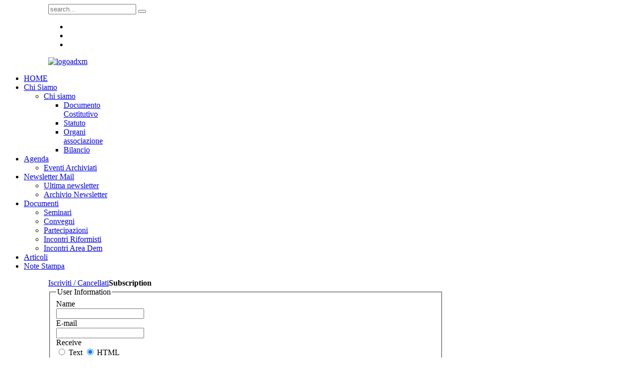

--- FILE ---
content_type: text/html; charset=utf-8
request_url: https://assdemxmi.net/htm/index.php/en/newsletter
body_size: 6708
content:
<!DOCTYPE HTML>
<html lang="en-gb" dir="ltr">

<head>
<meta charset="utf-8" />
<meta http-equiv="X-UA-Compatible" content="IE=edge,chrome=1">
<meta name="viewport" content="width=device-width, initial-scale=1">
  <base href="https://assdemxmi.net/htm/index.php/en/newsletter" />
  <meta name="description" content="Associazione Democratici per Milano" />
  <meta name="generator" content="fattispa by PM" />
  <title>Iscriviti / Cancellati</title>
  <link href="https://assdemxmi.net/htm/index.php/en/component/search/?Itemid=208&amp;format=opensearch" rel="search" title="Search Associazione Democratici per Milano" type="application/opensearchdescription+xml" />
  <link href="/htm/templates/yoo_pace/favicon.ico" rel="shortcut icon" type="image/vnd.microsoft.icon" />
  <link rel="stylesheet" href="https://assdemxmi.net/htm/media/com_acymailing/css/component_default.css?v=1536247247" type="text/css" />
  <link rel="stylesheet" href="/htm/plugins/system/jcemediabox/css/jcemediabox.css?1d12bb5a40100bbd1841bfc0e498ce7b" type="text/css" />
  <link rel="stylesheet" href="/htm/plugins/system/jcemediabox/themes/squeeze/css/style.css?904d706a133c73eabd5311fc39fa401b" type="text/css" />
  <link rel="stylesheet" href="/htm/components/com_rsfiles/assets/css/style.css" type="text/css" />
  <link rel="stylesheet" href="/htm/media/system/css/modal.css" type="text/css" />
  <link rel="stylesheet" href="/htm/cache/widgetkit/widgetkit-0341f78d.css" type="text/css" />
  <link rel="stylesheet" href="https://assdemxmi.net/htm/plugins/content/fastsocialshare/style/style.css" type="text/css" />
  <link rel="stylesheet" href="/htm/plugins/system/gdpr/assets/css/cookieconsent.min.css" type="text/css" />
  <style type="text/css">
div.cc-revoke, div.cc-window{font-size:14px}div.cc-settings-label{font-size:12px}div.cc-window.cc-banner{padding:0.8em 1.8em}div.cc-window.cc-floating{padding:1.6em 1.8em}
  </style>
  <script src="/htm/plugins/system/gdpr/assets/js/user.js" type="text/javascript" defer="defer"></script>
  <script src="https://assdemxmi.net/htm/media/com_acymailing/js/acymailing.js?v=5104" type="text/javascript"></script>
  <script src="/htm/plugins/system/jcemediabox/js/jcemediabox.js?0c56fee23edfcb9fbdfe257623c5280e" type="text/javascript"></script>
  <script src="/htm/media/system/js/mootools-core.js" type="text/javascript"></script>
  <script src="/htm/media/system/js/core.js" type="text/javascript"></script>
  <script src="/htm/media/system/js/mootools-more.js" type="text/javascript"></script>
  <script src="/htm/media/system/js/modal.js" type="text/javascript"></script>
  <script src="/htm/media/widgetkit/js/jquery.js" type="text/javascript"></script>
  <script src="/htm/cache/widgetkit/widgetkit-b5d391bc.js" type="text/javascript"></script>
  <script src="/htm/plugins/system/gdpr/assets/js/jquery.js" type="text/javascript"></script>
  <script src="/htm/plugins/system/gdpr/assets/js/cookieconsent.min.js" type="text/javascript" defer="defer"></script>
  <script src="/htm/plugins/system/gdpr/assets/js/init.js" type="text/javascript" defer="defer"></script>
  <script type="text/javascript">
				var COM_GDPR_DELETE_PROFILE = 'Delete profile'; 				var COM_GDPR_EXPORT_CSV_PROFILE = 'Export CSV profile'; 				var COM_GDPR_EXPORT_XLS_PROFILE = 'Export XLS profile'; 				var COM_GDPR_PRIVACY_POLICY_REQUIRED = 'Required'; 				var COM_GDPR_DELETE_PROFILE_CONFIRMATION = 'Are you sure you want to delete your profile?'; 				var COM_GDPR_PRIVACY_POLICY_ACCEPT = 'I accept'; 				var COM_GDPR_PRIVACY_POLICY_NOACCEPT = 'I don\'t accept'; var gdpr_livesite='https://assdemxmi.net/htm/';var gdprCurrentOption = 'com_acymailing';var gdprCurrentView = 'user';var gdprCurrentTask = '';var gdprCurrentLayout = 'modify';var gdprCurrentUserId = 0;var gdprDebugMode = 0;var gdprDeleteButton = 1;var gdprExportButton = 1;var gdprPrivacyPolicyCheckbox = 1;var gdprPrivacyPolicyCheckboxLinkText = 'Privacy policy';var gdprPrivacyPolicyCheckboxLink = 'javascript:void(0)';var gdprPrivacyPolicyCheckboxLinkTitle = 'Si prega di accettare la nostra politica sulla privacy, altrimenti non sarà possibile registrarsi.';var gdprPrivacyPolicyCheckboxOrder = 'right';var gdprRemoveAttributes = 1;var gdprForceSubmitButton = 0;var gdprPrivacyPolicyContainerTemplate = '<div class=\'control-group\'>{field}</div>';var gdprPrivacyPolicyLabelTemplate = '<dt>{label}</dt>';var gdprPrivacyPolicyCheckboxTemplate = '<span>{checkbox}</span>';var gdprPrivacyPolicyControl = 1;var gdprFormSubmissionMethod = 'form';var gdprFormActionWorkingmode = 'base';var gdprCustomSubmissionMethodSelector = 'input[type=submit],button[type=submit],button[type=button]';var gdprConsentLogsFormfields = 'name,email,subject,message';var gdprCustomAppendMethod = 0;var gdprCustomAppendMethodSelector = 'input[type=submit],button[type=submit]';var gdprCustomComponentsViewFormCheckboxSelector = '#acymodifyform form,form[name*=Acymailing],#userForm,form[class*=sppb]';var gdprDisallowPrivacyPolicy = 0;var gdprDisallowDeleteProfile = 0;var gdprDisallowExportProfile = 0;document.addEventListener("DOMContentLoaded", function(){
		if(typeof Joomla == "undefined" && typeof window.Joomla == "undefined"){
			var script = document.createElement("script");
			script.type = "text/javascript";
			script.src = "https://assdemxmi.net/htm/media/system/js/core.js?v=1418193608";
			document.head.appendChild(script);
		}
	});	if(typeof acymailingModule == 'undefined'){
				var acymailingModule = [];
			}
			
			acymailingModule['emailRegex'] = /^[a-z0-9!#$%&\'*+\/=?^_`{|}~-]+(?:\.[a-z0-9!#$%&\'*+\/=?^_`{|}~-]+)*\@([a-z0-9-]+\.)+[a-z0-9]{2,10}$/i;

			acymailingModule['NAMECAPTION'] = 'Name';
			acymailingModule['NAME_MISSING'] = 'Please enter your name';
			acymailingModule['EMAILCAPTION'] = 'E-mail';
			acymailingModule['VALID_EMAIL'] = 'Please enter a valid e-mail address';
			acymailingModule['ACCEPT_TERMS'] = 'Please check the Terms and Conditions';
			acymailingModule['CAPTCHA_MISSING'] = 'The captcha is invalid, please try again';
			acymailingModule['NO_LIST_SELECTED'] = 'Please select the lists you want to subscribe to';
		
				acymailingModule['level'] = 'enterprise';
				acymailingModule['reqFieldsComp'] = Array('name','html');
				acymailingModule['validFieldsComp'] = Array('Please enter a value for the field Name','Please enter a value for the field Receive');
				JCEMediaBox.init({popup:{width:"",height:"",legacy:1,lightbox:1,shadowbox:1,resize:1,icons:1,overlay:1,overlayopacity:0.8,overlaycolor:"#000000",fadespeed:500,scalespeed:500,hideobjects:1,scrolling:"fixed",close:2,labels:{'close':'Close','next':'Next','previous':'Previous','cancel':'Cancel','numbers':'{$current} of {$total}'},cookie_expiry:"",google_viewer:0},tooltip:{className:"tooltip",opacity:0.8,speed:150,position:"br",offsets:{x: 16, y: 16}},base:"/htm/",imgpath:"plugins/system/jcemediabox/img",theme:"squeeze",themecustom:"",themepath:"plugins/system/jcemediabox/themes",mediafallback:0,mediaselector:"audio,video"});
var nn_sliders_speed = 500; var nn_sliders_fade_in_speed = 1000; var nn_sliders_fade_out_speed = 400; var nn_sliders_linkscroll = 0; var nn_sliders_url = ''; var nn_sliders_activescroll = ''; var nn_sliders_use_hash = 1;
window.addEvent('domready', function() {

			SqueezeBox.initialize({});
			SqueezeBox.assign($$('a.modal'), {
				parse: 'rel'
			});
		});var gdprConfigurationOptions = { complianceType: 'opt-in',
																	  		  blockJoomlaSessionCookie: 1,
																		  	  blockExternalCookiesDomains: 1,
																			  allowedCookies: '',
																			  blockCookieDefine: 1,
																		  	  autoAcceptOnNextPage: 0,
																		  	  revokable: 1,
																		  	  lawByCountry: 0,
																		  	  dismissOnScroll: 0,
																		  	  dismissOnTimeout: 0,
																		  	  containerSelector: 'body',
																		  	  toolbarLayout: 'basic',
																		  	  toolbarTheme: 'block',
																		  	  revocableToolbarTheme: 'basic',
																		  	  toolbarPosition: 'bottom',
																			  toolbarPositionmentType: 1,
																			  popupBackground: '#000000',
																			  popupText: '#FFFFFF',
																			  popupLink: '#FFFFFF',
																			  buttonBackground: '#FFFFFF',
																			  buttonBorder: '#FFFFFF',
																			  buttonText: '#000000',
																			  highlightOpacity: '100',
																			  highlightBackground: '#333333',
																			  highlightBorder: '#FFFFFF',
																			  highlightText: '#FFFFFF',
																			  highlightDismissBackground: '#333333',
																		  	  highlightDismissBorder: '#FFFFFF',
																		 	  highlightDismissText: '#FFFFFF',
																			  hideRevokableButton: 0,
																			  headerText: 'Questo sito Usa cookies!',
																			  messageText: 'Questo sito web utilizza i cookie per assicurarti di ottenere la migliore qualità di navigazione sul nostro sito web.',
																			  denyMessageEnabled: 1, 
																			  denyMessage: 'Hai rifiutato i cookie, per garantire la migliore esperienza su questo sito web si prega di acconsentire all\'utilizzo dei cookie.',
																			  dismissText: 'Ho capito',
																			  allowText: 'Consenti i cookies',
																			  denyText: 'Rifiuta',
																			  cookiePolicyLinkText: 'Cookie policy',
																			  cookiePolicyLink: 'javascript:void(0)',
																			  cookiePolicyRevocableTabText: 'Cookie policy',
																			  privacyPolicyLinkText: 'Privacy policy',
																			  privacyPolicyLink: 'http://assdemxmi.net/htm/chi-siamo/chisiamo/statuto/43-gdpr/informativa-privacy/3171-informativa-privacy.html',
																			  showLinks: 1,
																			  blankLinks: '_self',
																			  autoOpenPrivacyPolicy: 0,
																			  openAlwaysDeclined: 1,
																			  cookieSettingsLabel: 'Cookie settings:',
															  				  cookieSettingsDesc: 'Choose which kind of cookies you want to disable by clicking on the checkboxes. Click on a category name for more informations about used cookies.',
																			  cookieCategory1Enable: 0,
																			  cookieCategory1Name: 'Necessary',
																			  cookieCategory1Locked: 0,
																			  cookieCategory2Enable: 0,
																			  cookieCategory2Name: 'Preferences',
																			  cookieCategory2Locked: 0,
																			  cookieCategory3Enable: 0,
																			  cookieCategory3Name: 'Statistics',
																			  cookieCategory3Locked: 0,
																			  cookieCategory4Enable: 0,
																			  cookieCategory4Name: 'Marketing',
																			  cookieCategory4Locked: 0,
																			  debugMode: 0
																		};
  </script>

<link rel="apple-touch-icon-precomposed" href="/htm/templates/yoo_pace/apple_touch_icon.png" />
<link rel="stylesheet" href="/htm/templates/yoo_pace/css/base.css" />
<link rel="stylesheet" href="/htm/templates/yoo_pace/css/layout.css" />
<link rel="stylesheet" href="/htm/templates/yoo_pace/css/menus.css" />
<style>.wrapper { max-width: 1224px; }
.menu-dropdown a.level1 > span, .menu-dropdown span.level1 > span { width: 70px; }
#header, #block-main { margin-left: 89px; }
#sidebar-b { width: 30%; }
#maininner { width: 70%; }
#menu .dropdown { width: 250px; }
#menu .columns2 { width: 500px; }
#menu .columns3 { width: 750px; }
#menu .columns4 { width: 1000px; }</style>
<link rel="stylesheet" href="/htm/templates/yoo_pace/css/modules.css" />
<link rel="stylesheet" href="/htm/templates/yoo_pace/css/tools.css" />
<link rel="stylesheet" href="/htm/templates/yoo_pace/css/system.css" />
<link rel="stylesheet" href="/htm/templates/yoo_pace/css/extensions.css" />
<link rel="stylesheet" href="/htm/templates/yoo_pace/css/custom.css" />
<link rel="stylesheet" href="/htm/templates/yoo_pace/css/animation.css" />
<link rel="stylesheet" href="/htm/templates/yoo_pace/css/background/grey.css" />
<link rel="stylesheet" href="/htm/templates/yoo_pace/css/font1/droidsans.css" />
<link rel="stylesheet" href="/htm/templates/yoo_pace/css/font2/kreon.css" />
<link rel="stylesheet" href="/htm/templates/yoo_pace/css/font3/mavenpro.css" />
<link rel="stylesheet" href="/htm/templates/yoo_pace/styles/mint/css/style.css" />
<link rel="stylesheet" href="/htm/templates/yoo_pace/css/responsive.css" />
<link rel="stylesheet" href="/htm/templates/yoo_pace/css/print.css" />
<link rel="stylesheet" href="/htm/templates/yoo_pace/fonts/droidsans.css" />
<link rel="stylesheet" href="/htm/templates/yoo_pace/fonts/kreon.css" />
<link rel="stylesheet" href="/htm/templates/yoo_pace/fonts/mavenpro.css" />
<script src="/htm/templates/yoo_pace/warp/js/warp.js"></script>
<script src="/htm/templates/yoo_pace/warp/js/responsive.js"></script>
<script src="/htm/templates/yoo_pace/warp/js/accordionmenu.js"></script>
<script src="/htm/templates/yoo_pace/js/verticalDropdown.js"></script>
<script src="/htm/templates/yoo_pace/js/template.js"></script>
</head>

<body id="page" class="page sidebar-b-right sidebars-1  noblog " data-config='{"twitter":1,"plusone":1,"facebook":1,"style":"mint"}'>
	
	<div id="page-bg">
			
						
			<div class="wrapper clearfix">	

				<header id="header">

										<div id="toolbar" class="clearfix">

						
												<div id="search">
<form id="searchbox-89" class="searchbox" action="/htm/index.php/en/newsletter" method="post" role="search">
	<input type="text" value="" name="searchword" placeholder="search..." />
	<button type="reset" value="Reset"></button>
	<input type="hidden" name="task"   value="search" />
	<input type="hidden" name="option" value="com_search" />
	<input type="hidden" name="Itemid" value="208" />	
</form>

<script src="/htm/templates/yoo_pace/warp/js/search.js"></script>
<script>
jQuery(function($) {
	$('#searchbox-89 input[name=searchword]').search({'url': '/htm/index.php/en/component/search/?tmpl=raw&amp;type=json&amp;ordering=&amp;searchphrase=all', 'param': 'searchword', 'msgResultsHeader': 'Search Results', 'msgMoreResults': 'More Results', 'msgNoResults': 'No results found'}).placeholder();
});
</script></div>
													
												<div class="float-right"><div class="module   deepest">

			
<ul class="social-icons"><!--<li class="facebook"><a href="#"></a></li>-->
<li class="twitter"></li>
<li class="twitter"><a href="https://7905d1c4e12c54933a44d19fcd5f9356-gdprlock/#!/ADM_assdemxmi" target="_blank"></a></li>
<li class="rss"><a href="/htm/?format=feed&type=rss"></a></li>
</ul>		
</div></div>
												
					</div>
					
						
					<div id="headerbar" class="clearfix">
					
							
						<a id="logo" href="https://assdemxmi.net/htm">
<p><img style="margin: -80px 0px 0px;" src="/htm/images/layout/logoadxm.png" alt="logoadxm" width="295" height="95" /></p></a>
												
												
					</div>
									
									
				</header>
					
								<nav id="menu"><ul class="menu menu-dropdown">
<li class="level1 item101"><a href="/htm/index.php/en/" class="level1"><span><span class="icon" style="background-image: url('https://assdemxmi.net/htm/images/layout/menu/icon_home.png');"> </span>HOME</span></a></li><li class="level1 item143 parent"><a href="/htm/index.php/en/chi-siamo" class="level1 parent"><span><span class="icon" style="background-image: url('https://assdemxmi.net/htm/images/layout/menu/ADM.png');"> </span>Chi Siamo</span></a><div class="dropdown columns1" style="width:200px;"><div class="dropdown-bg"><div><div class="width100 column"><ul class="level2"><li class="level2 item144 parent"><a href="/htm/index.php/en/chi-siamo/chisiamo" class="level2 parent"><span><span class="icon" style="background-image: url('https://assdemxmi.net/htm/images/layout/menu/buttons.png');"> </span>Chi siamo</span></a><ul class="level3"><li class="level3 item188"><a href="/htm/index.php/en/chi-siamo/chisiamo/doc-costitutivo" class="level3"><span>Documento Costitutivo</span></a></li><li class="level3 item187"><a href="/htm/index.php/en/chi-siamo/chisiamo/statuto" class="level3"><span><span class="icon" style="background-image: url('https://assdemxmi.net/htm/images/layout/menu/statuto.png');"> </span>Statuto</span></a></li><li class="level3 item145"><a href="/htm/index.php/en/chi-siamo/chisiamo/organi-dell-associazione" class="level3"><span>Organi associazione</span></a></li><li class="level3 item567"><a href="/htm/index.php/en/chi-siamo/chisiamo/bilancio-associazione" class="level3"><span>Bilancio</span></a></li></ul></li></ul></div></div></div></div></li><li class="level1 item141 parent"><a href="/htm/index.php/en/agenda-eventi" class="level1 parent"><span><span class="icon" style="background-image: url('https://assdemxmi.net/htm/images/layout/menu/eventi.png');"> </span>Agenda</span></a><div class="dropdown columns3" style="width:660px;"><div class="dropdown-bg"><div><div class="width33 column"><ul class="level2"><li class="level2 item214"><a href="/htm/index.php/en/agenda-eventi/archivio-eventi" class="level2"><span><span class="icon" style="background-image: url('https://assdemxmi.net/htm/images/layout/menu/buttons.png');"> </span>Eventi Archiviati</span></a></li></ul></div></div></div></div></li><li class="level1 item563 parent"><a href="/htm/index.php/en/newsletter-mail" class="level1 parent"><span><span class="icon" style="background-image: url('https://assdemxmi.net/htm/images/layout/menu/address_book_32.png');"> </span>Newsletter Mail</span></a><div class="dropdown columns2" style="width:500px;"><div class="dropdown-bg"><div><div class="width50 column"><ul class="level2"><li class="level2 item210"><a href="/htm/index.php/en/newsletter-mail/recente" class="level2"><span><span class="icon" style="background-image: url('https://assdemxmi.net/htm/images/layout/menu/buttons.png');"> </span>Ultima newsletter</span></a></li></ul></div><div class="width50 column"><ul class="level2"><li class="level2 item211"><a href="/htm/index.php/en/newsletter-mail/archivio-menu-segreteria" class="level2"><span><span class="icon" style="background-image: url('https://assdemxmi.net/htm/images/layout/menu/buttons.png');"> </span>Archivio Newsletter</span></a></li></ul></div></div></div></div></li><li class="level1 item155 parent"><a href="/htm/index.php/en/documenti" class="level1 parent"><span><span class="icon" style="background-image: url('https://assdemxmi.net/htm/images/layout/menu/documenti.png');"> </span>Documenti</span></a><div class="dropdown columns3" style="width:660px;"><div class="dropdown-bg"><div><div class="width33 column"><ul class="level2"><li class="level2 item206"><a href="/htm/index.php/en/documenti/seminari" class="level2"><span><span class="icon" style="background-image: url('https://assdemxmi.net/htm/images/layout/menu/buttons.png');"> </span>Seminari</span></a></li><li class="level2 item204"><a href="/htm/index.php/en/documenti/convegni" class="level2"><span><span class="icon" style="background-image: url('https://assdemxmi.net/htm/images/layout/menu/buttons.png');"> </span>Convegni</span></a></li></ul></div><div class="width33 column"><ul class="level2"><li class="level2 item202"><a href="/htm/index.php/en/documenti/partecipazioni" class="level2"><span><span class="icon" style="background-image: url('https://assdemxmi.net/htm/images/layout/menu/buttons.png');"> </span>Partecipazioni</span></a></li><li class="level2 item201"><a href="/htm/index.php/en/documenti/incontri-riformisti-a" class="level2"><span><span class="icon" style="background-image: url('https://assdemxmi.net/htm/images/layout/menu/buttons.png');"> </span>Incontri Riformisti</span></a></li></ul></div><div class="width33 column"><ul class="level2"><li class="level2 item548"><a href="/htm/index.php/en/documenti/incontri-area-dem" class="level2"><span>Incontri Area Dem</span></a></li></ul></div></div></div></div></li><li class="level1 item562"><a href="/htm/index.php/en/articoli" class="level1"><span><span class="icon" style="background-image: url('https://assdemxmi.net/htm/images/layout/menu/edit_orange_32.png');"> </span>Articoli</span></a></li><li class="level1 item561"><a href="/htm/index.php/en/note-stampa" class="level1"><span><span class="icon" style="background-image: url('https://assdemxmi.net/htm/images/layout/menu/lampadina.png');"> </span>Note Stampa</span></a></li></ul></nav>
				
				<div id="block-main" class="clearfix">
					<div>

												
												
												<div id="main" class="grid-block">

							<div id="maininner" class="grid-box">

								
																<section id="breadcrumbs"><div class="breadcrumbs"><a href="/htm/index.php/en/newsletter">Iscriviti / Cancellati</a><strong>Subscription</strong></div></section>
								
																<section id="content" class="grid-block">
<div id="system-message-container">
</div>
<div id="acymodifyform">
			<form action="https://assdemxmi.net/htm/index.php?option=com_acymailing&ctrl=user" method="post" name="adminForm" id="adminForm"  >
		<fieldset class="adminform acy_user_info">
			<legend><span>User Information</span></legend>
			<div id="acyuserinfo">
			<div id="trname" class="acy_onefield"><div class="acykey"><label  for="field_name" >Name</label></div><div class="inputVal"><input id="field_name"   type="text" class="inputbox required" name="data[subscriber][name]" value="" title="Name"/></div></div><div id="tremail" class="acy_onefield"><div class="acykey"><label  for="field_email" >E-mail</label></div><div class="inputVal"><input id="field_email"   type="text" class="inputbox required" name="data[subscriber][email]" value="" title="E-mail"/></div></div><div id="trhtml" class="acy_onefield"><div class="acykey"><label >Receive</label></div><div class="inputVal"><span id="span_field_html_0"><label for="field_html_0"><input type="radio" name="data[subscriber][html]" value="0" id="field_html_0"   title="Receive"/> Text</label></span>
<span id="span_field_html_1"><label for="field_html_1"><input type="radio" name="data[subscriber][html]" value="1" id="field_html_1"  checked="checked" title="Receive"/> HTML</label></span>
</div></div>			</div>
					</fieldset>
				<fieldset class="adminform acy_subscription_list">
			<legend><span>Subscription</span></legend>

			<div id="acyusersubscription">
    <div class="row0 acy_list_status_1 acy_onelist">
    <div class="acystatus">
      <span>
	<input type="radio" name="data[listsub][1][status]" id="status0-1" value="-1"  class="radiobox" size="1"/>
	<label for="status0-1" id="status0-1-lbl" class="radiobtn">No</label>
	<input type="radio" name="data[listsub][1][status]" id="status01" value="1"  checked="checked" class="radiobox" size="1"/>
	<label for="status01" id="status01-lbl" class="radiobtn">Yes</label>
</span>
    </div>
    <div class="acyListInfo">
      <div class="list_name">Newsletters</div>
      <div class="list_description">Iscrivendoti alla newsletter riceverai notizie delle attività dell'associazione.</div>
    </div>
  </div>
  
</div>

		</fieldset>
		
		<br />
		<input type="hidden" name="hiddenlists" value=""/>
		<input type="hidden" name="acy_source" value="menu_208" /><input type="hidden" name="option" value="com_acymailing"/><input type="hidden" name="task" value=""/><input type="hidden" name="ctrl" value="user"/><input type="hidden" name="0a5f04f5c9c91679f611bd0a57078990" value="1" />		<input type="hidden" name="subid" value="0" />
				<input type="hidden" name="key" value="0" />
		<input type="hidden" name="Itemid" value="208" />		<p class="acymodifybutton">
			<input class="button btn btn-primary" type="submit" onclick="document.adminForm.task.value='savechanges';return checkChangeForm();" value="Subscribe"/>
		</p>
	</form>
	</div>

<!-- AcyMailing Component powered by http://www.acyba.com -->
		<!-- version Enterprise : 5.10.4 --></section>
								
								
							</div>
							<!-- maininner end -->
							
														
														<aside id="sidebar-b" class="grid-box"><div class="grid-box width100 grid-v"><div class="module mod-outline mod-outline-header  deepest">

		<h3 class="module-title">Newsletter Associazione Democratici per Milano</h3>	<ul class="menu menu-sidebar">
<li class="level1 item207"><a href="/htm/index.php/en/archivio-newsletter" class="level1"><span>Archivio Newsletter</span></a></li><li class="level1 item208 active current"><a href="/htm/index.php/en/newsletter" class="level1 active current"><span>Iscriviti / Cancellati</span></a></li></ul>		
</div></div></aside>
							
						</div>
												<!-- main end -->

												
												
												<footer id="footer">

														<a id="totop-scroller" href="#page"></a>
							
							<div class="module   deepest">

			
<div style="text-align: center;">Copyright © 2014-2022 Associazione Democratici per Milano. Tutti i diritti riservati. &nbsp; &nbsp; &nbsp; &nbsp; &nbsp; <a href="/htm/index.php/en/component/content/article/43-gdpr/informativa-privacy/3171-informativa-privacy">Informativa Privacy</a></div>		
</div>Realizzato da Fattispazio
						</footer>
											</div>
				</div>
			</div>
			
			
	</div>

</body>
</html>